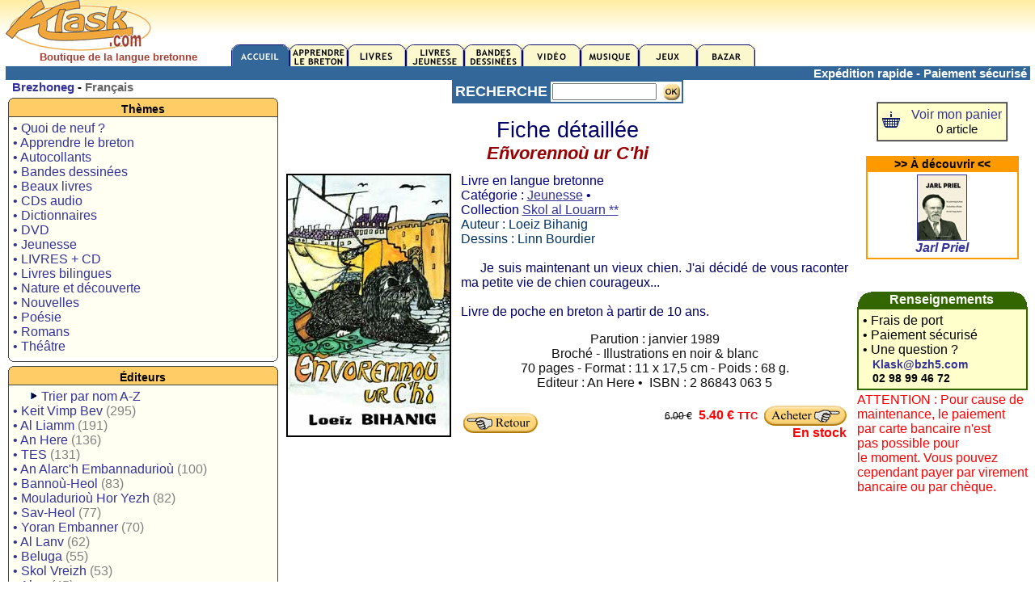

--- FILE ---
content_type: text/html; charset=UTF-8
request_url: https://www.klask.com/index.php?dib=11&niv=424
body_size: 4825
content:
<HTML><HEAD><TITLE>- KLASK.com  - Eñvorennoù ur C'hi -  Loeiz Bihanig Linn Bourdier - An Here</TITLE>
<meta http-equiv="Content-Type" content="text/html; charset=UTF-8">
<meta name="description" content="Boutique, magasin en ligne de produits en breton ou concernant la langue bretonne : CD, DVD, Livres, BD, jeux, autocollants...">
<meta name="keywords" content="Bretagne, Breizh, langue bretonne, breton, bretons, musique bretonne,brittany, livre breton, klask">
<LINK rel="stylesheet" type="text/css" href="macss.css">
<SCRIPT LANGUAGE="JavaScript"><!--
function bech(i)
{if (i==1) document.priz.action='?ouzh='; else if (i==3) document.priz.action='?out='; else document.priz.action='?nevez=';  document.priz.submit()}w=screen.width;if(w<820) document.write('<link rel=stylesheet href="r800.css" type="text/css">');  else if(w<1100) document.write('<link rel=stylesheet href="r1024.css" type="text/css">');  else document.write('<link rel=stylesheet href="r1280.css" type="text/css">');
if(window!=top)top.location.href=location.href;

--></SCRIPT><link href="framm.css" rel="stylesheet" media="screen" title="framm" type="text/css"></HEAD>
<body>
<table width=99% border=0 align="center" cellpadding=0 cellspacing=0>
<tr>
<td colspan="3" valign="top" class=bih>

<style type="text/css">
<!--
.istitl {
	color: #A43F33;
	font-weight: bold;
	font-size: 13px;
	font-family: Arial, Helvetica, sans-serif;
	text-align:center;
}
-->
</style>

 
<table width="100%" border="0" cellspacing="0" cellpadding="0">
<tr>
<td width="22%" valign="top" nowrap="nowrap">
  <div style="margin-bottom:4px"><b><span class=m10><a href="index.php?dib=1"><img src="logo.gif" alt="" width="180" height="63" border="0"></a></span></b><br />  
    <div align=center><span class="istitl">
    Boutique de la langue bretonne 
    </span></div></div></td>
<td width="78%" valign="bottom">
<table width="100%" border="0" cellspacing="0" cellpadding="0">
<tr>
<td>
<div align="right">
</div></td>
</tr>
<tr>
<td>
<a href="index.php?dib=1"><img src="skd/b11e.gif" width=72 height=27 border=0></a><a href="index.php?dib=2"><img src="skd/b12.gif" width=72 height=27 border=0></a><a href="index.php?dib=3"><img src="skd/b13.gif" width=72 height=27 border=0></a><a href="index.php?dib=4"><img src="skd/b14.gif" width=72 height=27 border=0></a><a href="index.php?dib=5"><img src="skd/b15.gif" width=72 height=27 border=0></a><a href="index.php?dib=6"><img src="skd/b16.gif" width=72 height=27 border=0></a><a href="index.php?dib=7"><img src="skd/b17.gif" width=72 height=27 border=0></a><a href="index.php?dib=8"><img src="skd/b18.gif" width=72 height=27 border=0></a><a href="index.php?dib=9"><img src="skd/b19.gif" width=72 height=27 border=0></a></td>
</tr>
</table></td>
</tr>

<tr bgcolor="#336699">
<td valign="top"><div align="right"><font color=white class=m11><strong>

</strong></font></div></td>
<td valign="top"><div align="right"><font color=white class=m11><strong>
Exp&eacute;dition rapide - Paiement s&eacute;curis&eacute;&nbsp;</strong></font></div></td>
</tr>
</table>
		
</td>
</tr>
<tr> 
<td width="21%" height=44 valign="top" class=bih> 
<table width="37%" border="0" cellspacing="0" cellpadding="0">
<tr> 
<td valign="top" class=bih>
<b><span class=m11> 
&nbsp;
<a href="index.php?yc=0&dib=11&niv=424"><span class=m11>Brezhoneg</span></a>&nbsp;-&nbsp;<font color=#666666>Fran&ccedil;ais</font></span></b><br>

<div class="xsnazzy"><b class=xtop><b class=xb1></b><b class="xb2 oranjez"></b><b class="xb3 oranjez"></b><b class="xb4 oranjez"></b></b><div class=xboxcontent><h1 class=oranjez>Th&egrave;mes</h1>

<table width="100%" border="0" cellpadding="5" cellspacing="0" bordercolor="#336699" class=m12>
<tr>


<td nowrap bgcolor="#FFFFF2">
<a href="index.php?dib=12">&#149;&nbsp;Quoi de neuf ?</a><br>
<a href="index.php?dib=2">&#149;&nbsp;Apprendre le breton</a><br><a href="index.php?dib=13&amp;dibsrt=13">&#149;&nbsp;Autocollants</a><br>
<a href="index.php?dib=5"></a><a href="index.php?dib=5">&#149;&nbsp;Bandes dessin&eacute;es</a><br>
<a href="index.php?dib=13&amp;dibsrt=15">&#149;&nbsp;Beaux livres</a><br>
<a href="index.php?dib=13&amp;dibsrt=116"></a><a href="index.php?dib=13&amp;dibsrt=3">&#149;&nbsp;CDs audio</a><br>
<a href="index.php?dib=13&amp;dibsrt=116"></a><a href="index.php?dib=13&amp;dibsrt=116">&#149;&nbsp;Dictionnaires</a><br>
<a href="index.php?dib=13&amp;dibsrt=17">&#149;&nbsp;DVD</a><br>
<a href="index.php?dib=13&amp;dibsrt=115">&#149;&nbsp;Jeunesse</a><br>
<a href="index.php?dib=13&amp;dibsrt=11">&#149;&nbsp;LIVRES + CD</a><br>
<a href="index.php?dib=13&amp;dibsrt=1103"></a><a href="index.php?dib=13&amp;dibsrt=10000">&#149;&nbsp;Livres bilingues </a><br>
<a href="index.php?dib=13&amp;dibsrt=1103"></a><a href="index.php?dib=13&amp;dibsrt=103">&#149;&nbsp;Nature et d&eacute;couverte</a><br>
<a href="index.php?dib=13&amp;dibsrt=1101">&#149;&nbsp;Nouvelles</a><br>
<a href="index.php?dib=13&amp;dibsrt=102">&#149;&nbsp;Po&eacute;sie</a><br>
<a href="index.php?dib=13&amp;dibsrt=1100"></a><a href="index.php?dib=13&amp;dibsrt=1100">&#149;&nbsp;Romans</a><br>
<a href="index.php?dib=13&amp;dibsrt=105">&#149;&nbsp;Th&eacute;&acirc;tre</a><br>
</td>
</tr>
</table>

</div>
<b class="xbottom"><b class="xb4" $livf></b><b class="xb3"></b>
<b class="xb2"></b><b class="xb1"></b></b>
</div>

<div class="xsnazzy"><b class=xtop><b class=xb1></b><b class="xb2 oranjez"></b><b class="xb3 oranjez"></b><b class="xb4 oranjez"></b></b><div class=xboxcontent><h1 class=oranjez>&Eacute;diteurs</h1>
<table width="100%" border="0" cellpadding="5" cellspacing="0" bordercolor="#336699" class="m12">
<tr>
        <td nowrap="nowrap" bgcolor="#FFFFF2">&nbsp;&nbsp;&nbsp;&nbsp;&nbsp;<img src="skd/bir2.gif" width="11" height="12" />
	<a href="index.php?emburzh=1">Trier par nom A-Z</a><br><a href="index.php?dib=13&emb=1&ger=Keit Vimp Bev">&#149;&nbsp;<font class=titlig2>Keit Vimp Bev</font> <font color=gray>(295)</font></a><br><a href="index.php?dib=13&emb=1&ger=Al Liamm">&#149;&nbsp;<font class=titlig2>Al Liamm</font> <font color=gray>(191)</font></a><br><a href="index.php?dib=13&emb=1&ger=An Here">&#149;&nbsp;<font class=titlig2>An Here</font> <font color=gray>(136)</font></a><br><a href="index.php?dib=13&emb=1&ger=TES">&#149;&nbsp;<font class=titlig2>TES</font> <font color=gray>(131)</font></a><br><a href="index.php?dib=13&emb=1&ger=An Alarc\'h Embannadurioù">&#149;&nbsp;<font class=titlig2>An Alarc'h Embannadurioù</font> <font color=gray>(100)</font></a><br><a href="index.php?dib=13&emb=1&ger=Bannoù-Heol">&#149;&nbsp;<font class=titlig2>Bannoù-Heol</font> <font color=gray>(83)</font></a><br><a href="index.php?dib=13&emb=1&ger=Mouladurioù Hor Yezh">&#149;&nbsp;<font class=titlig2>Mouladurioù Hor Yezh</font> <font color=gray>(82)</font></a><br><a href="index.php?dib=13&emb=1&ger=Sav-Heol">&#149;&nbsp;<font class=titlig2>Sav-Heol</font> <font color=gray>(77)</font></a><br><a href="index.php?dib=13&emb=1&ger=Yoran Embanner">&#149;&nbsp;<font class=titlig2>Yoran Embanner</font> <font color=gray>(70)</font></a><br><a href="index.php?dib=13&emb=1&ger=Al Lanv">&#149;&nbsp;<font class=titlig2>Al Lanv</font> <font color=gray>(62)</font></a><br><a href="index.php?dib=13&emb=1&ger=Beluga">&#149;&nbsp;<font class=titlig2>Beluga</font> <font color=gray>(55)</font></a><br><a href="index.php?dib=13&emb=1&ger=Skol Vreizh">&#149;&nbsp;<font class=titlig2>Skol Vreizh</font> <font color=gray>(53)</font></a><br><a href="index.php?dib=13&emb=1&ger=Aber">&#149;&nbsp;<font class=titlig2>Aber</font> <font color=gray>(45)</font></a><br><a href="index.php?dib=13&emb=1&ger=Embannadurioù Goater">&#149;&nbsp;<font class=titlig2>Embannadurioù Goater</font> <font color=gray>(28)</font></a><br><a href="index.php?dib=13&emb=1&ger=Hor Yezh">&#149;&nbsp;<font class=titlig2>Hor Yezh</font> <font color=gray>(25)</font></a><br><a href="index.php?dib=13&emb=1&ger=Dizale">&#149;&nbsp;<font class=titlig2>Dizale</font> <font color=gray>(19)</font></a><br><a href="index.php?dib=13&emb=1&ger=Skrid">&#149;&nbsp;<font class=titlig2>Skrid</font> <font color=gray>(15)</font></a><br><a href="index.php?dib=13&emb=1&ger=Coop Breizh">&#149;&nbsp;<font class=titlig2>Coop Breizh</font> <font color=gray>(14)</font></a><br><a href="index.php?dib=13&emb=1&ger=Delioù">&#149;&nbsp;<font class=titlig2>Delioù</font> <font color=gray>(12)</font></a><br><a href="index.php?dib=13&emb=1&ger=Skol">&#149;&nbsp;<font class=titlig2>Skol</font> <font color=gray>(12)</font></a><br><a href="index.php?dib=13&emb=1&ger=Timilenn">&#149;&nbsp;<font class=titlig2>Timilenn</font> <font color=gray>(12)</font></a><br><a href="index.php?dib=13&emb=1&ger=Tir">&#149;&nbsp;<font class=titlig2>Tir</font> <font color=gray>(12)</font></a><br><a href="index.php?dib=13&emb=1&ger=An Amzer embanner / Le Temps Editeur">&#149;&nbsp;<font class=titlig2>An Amzer embanner / Le Temps Editeur</font> <font color=gray>(10)</font></a><br><a href="index.php?dib=13&emb=1&ger=Lennomp">&#149;&nbsp;<font class=titlig2>Lennomp</font> <font color=gray>(9)</font></a><br><a href="index.php?dib=13&emb=1&ger=BZH5 Ltd">&#149;&nbsp;<font class=titlig2>BZH5 Ltd</font> <font color=gray>(8)</font></a><br><a href="index.php?dib=13&emb=1&ger=Imbourc\'h">&#149;&nbsp;<font class=titlig2>Imbourc'h</font> <font color=gray>(8)</font></a><br><a href="index.php?dib=13&emb=1&ger=An Treizher">&#149;&nbsp;<font class=titlig2>An Treizher</font> <font color=gray>(7)</font></a><br><a href="index.php?dib=13&emb=1&ger=Nadoz-Vor Embannadurioù">&#149;&nbsp;<font class=titlig2>Nadoz-Vor Embannadurioù</font> <font color=gray>(7)</font></a><br><a href="index.php?dib=13&emb=1&ger=Éditions Apogée">&#149;&nbsp;<font class=titlig2>Éditions Apogée</font> <font color=gray>(6)</font></a><br><a href="index.php?dib=13&emb=1&ger=Embannadurioù ar Peniti">&#149;&nbsp;<font class=titlig2>Embannadurioù ar Peniti</font> <font color=gray>(6)</font></a><br><a href="index.php?dib=13&emb=1&ger=Kerjava">&#149;&nbsp;<font class=titlig2>Kerjava</font> <font color=gray>(6)</font></a><br><a href="index.php?dib=13&emb=1&ger=Skol an Emsav">&#149;&nbsp;<font class=titlig2>Skol an Emsav</font> <font color=gray>(6)</font></a><br><a href="index.php?dib=13&emb=1&ger=LC Breizh">&#149;&nbsp;<font class=titlig2>LC Breizh</font> <font color=gray>(5)</font></a><br><a href="index.php?dib=13&emb=1&ger=Brennig Productions">&#149;&nbsp;<font class=titlig2>Brennig Productions</font> <font color=gray>(4)</font></a><br><a href="index.php?dib=13&emb=1&ger=P\'tit Louis">&#149;&nbsp;<font class=titlig2>P'tit Louis</font> <font color=gray>(4)</font></a><br><a href="index.php?dib=13&emb=1&ger=Stang Alar">&#149;&nbsp;<font class=titlig2>Stang Alar</font> <font color=gray>(4)</font></a><br><a href="index.php?dib=13&emb=1&ger=Ar Granenn">&#149;&nbsp;<font class=titlig2>Ar Granenn</font> <font color=gray>(3)</font></a><br><a href="index.php?dib=13&emb=1&ger=Kalanna">&#149;&nbsp;<font class=titlig2>Kalanna</font> <font color=gray>(3)</font></a><br><a href="index.php?dib=13&emb=1&ger=Kerber Kore">&#149;&nbsp;<font class=titlig2>Kerber Kore</font> <font color=gray>(3)</font></a><br><a href="index.php?dib=13&emb=1&ger=Rubéüs Editions">&#149;&nbsp;<font class=titlig2>Rubéüs Editions</font> <font color=gray>(3)</font></a><br><a href="index.php?dib=13&emb=1&ger=Stur">&#149;&nbsp;<font class=titlig2>Stur</font> <font color=gray>(3)</font></a><br><a href="index.php?dib=13&emb=1&ger=À l\'Abordage">&#149;&nbsp;<font class=titlig2>À l'Abordage</font> <font color=gray>(2)</font></a><br><a href="index.php?dib=13&emb=1&ger=Embannadurioù Penkermin">&#149;&nbsp;<font class=titlig2>Embannadurioù Penkermin</font> <font color=gray>(2)</font></a><br><a href="index.php?dib=13&emb=1&ger=Evertype">&#149;&nbsp;<font class=titlig2>Evertype</font> <font color=gray>(2)</font></a><br><a href="index.php?dib=13&emb=1&ger=France 3 Ouest / JPL Films">&#149;&nbsp;<font class=titlig2>France 3 Ouest / JPL Films</font> <font color=gray>(2)</font></a><br><a href="index.php?dib=13&emb=1&ger=Serge Kergoat">&#149;&nbsp;<font class=titlig2>Serge Kergoat</font> <font color=gray>(2)</font></a><br><a href="index.php?dib=13&emb=1&ger=Aérolyre">&#149;&nbsp;<font class=titlig2>Aérolyre</font> <font color=gray>(1)</font></a><br><a href="index.php?dib=13&emb=1&ger=Albert René">&#149;&nbsp;<font class=titlig2>Albert René</font> <font color=gray>(1)</font></a><br><a href="index.php?dib=13&emb=1&ger=Allah\'s Kanañ">&#149;&nbsp;<font class=titlig2>Allah's Kanañ</font> <font color=gray>(1)</font></a><br><a href="index.php?dib=13&emb=1&ger=Amzer Nevez">&#149;&nbsp;<font class=titlig2>Amzer Nevez</font> <font color=gray>(1)</font></a><br><a href="index.php?dib=13&emb=1&ger=An Dalar">&#149;&nbsp;<font class=titlig2>An Dalar</font> <font color=gray>(1)</font></a><br><a href="index.php?dib=13&emb=1&ger=Anagrammes">&#149;&nbsp;<font class=titlig2>Anagrammes</font> <font color=gray>(1)</font></a><br><a href="index.php?dib=13&emb=1&ger=Ar Gripi">&#149;&nbsp;<font class=titlig2>Ar Gripi</font> <font color=gray>(1)</font></a><br><a href="index.php?dib=13&emb=1&ger=Auzou">&#149;&nbsp;<font class=titlig2>Auzou</font> <font color=gray>(1)</font></a><br><a href="index.php?dib=13&emb=1&ger=Barn">&#149;&nbsp;<font class=titlig2>Barn</font> <font color=gray>(1)</font></a><br><a href="index.php?dib=13&emb=1&ger=Bible en Anjou">&#149;&nbsp;<font class=titlig2>Bible en Anjou</font> <font color=gray>(1)</font></a><br><a href="index.php?dib=13&emb=1&ger=BNC Productions">&#149;&nbsp;<font class=titlig2>BNC Productions</font> <font color=gray>(1)</font></a><br><a href="index.php?dib=13&emb=1&ger=Diwan">&#149;&nbsp;<font class=titlig2>Diwan</font> <font color=gray>(1)</font></a><br><a href="index.php?dib=13&emb=1&ger=Éditions Chapitre">&#149;&nbsp;<font class=titlig2>Éditions Chapitre</font> <font color=gray>(1)</font></a><br><a href="index.php?dib=13&emb=1&ger=Éditions LABEL LN">&#149;&nbsp;<font class=titlig2>Éditions LABEL LN</font> <font color=gray>(1)</font></a><br><a href="index.php?dib=13&emb=1&ger=Embannadurioù ar Mendu">&#149;&nbsp;<font class=titlig2>Embannadurioù ar Mendu</font> <font color=gray>(1)</font></a><br><a href="index.php?dib=13&emb=1&ger=Emembannadur/Auto-édition">&#149;&nbsp;<font class=titlig2>Emembannadur/Auto-édition</font> <font color=gray>(1)</font></a><br><a href="index.php?dib=13&emb=1&ger=Emglev An Tiegezhioù">&#149;&nbsp;<font class=titlig2>Emglev An Tiegezhioù</font> <font color=gray>(1)</font></a><br><a href="index.php?dib=13&emb=1&ger=Emglev Bro an Oriant">&#149;&nbsp;<font class=titlig2>Emglev Bro an Oriant</font> <font color=gray>(1)</font></a><br><a href="index.php?dib=13&emb=1&ger=Frifurch/Le P\'titFureteur">&#149;&nbsp;<font class=titlig2>Frifurch/Le P'titFureteur</font> <font color=gray>(1)</font></a><br><a href="index.php?dib=13&emb=1&ger=Goasco Music">&#149;&nbsp;<font class=titlig2>Goasco Music</font> <font color=gray>(1)</font></a><br><a href="index.php?dib=13&emb=1&ger=IMAV éditions">&#149;&nbsp;<font class=titlig2>IMAV éditions</font> <font color=gray>(1)</font></a><br><a href="index.php?dib=13&emb=1&ger=Kuzul ar Brezhoneg">&#149;&nbsp;<font class=titlig2>Kuzul ar Brezhoneg</font> <font color=gray>(1)</font></a><br><a href="index.php?dib=13&emb=1&ger=Kuzul Skoazell Sant-Brieg">&#149;&nbsp;<font class=titlig2>Kuzul Skoazell Sant-Brieg</font> <font color=gray>(1)</font></a><br><a href="index.php?dib=13&emb=1&ger=L\'Oz production">&#149;&nbsp;<font class=titlig2>L'Oz production</font> <font color=gray>(1)</font></a><br><a href="index.php?dib=13&emb=1&ger=La Quincaille">&#149;&nbsp;<font class=titlig2>La Quincaille</font> <font color=gray>(1)</font></a><br><a href="index.php?dib=13&emb=1&ger=Les Amis du Bois">&#149;&nbsp;<font class=titlig2>Les Amis du Bois</font> <font color=gray>(1)</font></a><br><a href="index.php?dib=13&emb=1&ger=Les Découvertes de la Luciole">&#149;&nbsp;<font class=titlig2>Les Découvertes de la Luciole</font> <font color=gray>(1)</font></a><br><a href="index.php?dib=13&emb=1&ger=Les éditions du Temps">&#149;&nbsp;<font class=titlig2>Les éditions du Temps</font> <font color=gray>(1)</font></a><br><a href="index.php?dib=13&emb=1&ger=Les Petits Chemins">&#149;&nbsp;<font class=titlig2>Les Petits Chemins</font> <font color=gray>(1)</font></a><br><a href="index.php?dib=13&emb=1&ger=Lionel Buannic Krouiñ">&#149;&nbsp;<font class=titlig2>Lionel Buannic Krouiñ</font> <font color=gray>(1)</font></a><br><a href="index.php?dib=13&emb=1&ger=Mignoned Anjela">&#149;&nbsp;<font class=titlig2>Mignoned Anjela</font> <font color=gray>(1)</font></a><br><a href="index.php?dib=13&emb=1&ger=OE éditions">&#149;&nbsp;<font class=titlig2>OE éditions</font> <font color=gray>(1)</font></a><br><a href="index.php?dib=13&emb=1&ger=Pois Chiche Films">&#149;&nbsp;<font class=titlig2>Pois Chiche Films</font> <font color=gray>(1)</font></a><br><a href="index.php?dib=13&emb=1&ger=Rêve en Saule">&#149;&nbsp;<font class=titlig2>Rêve en Saule</font> <font color=gray>(1)</font></a><br><a href="index.php?dib=13&emb=1&ger=Skol Diwan Gwengamp">&#149;&nbsp;<font class=titlig2>Skol Diwan Gwengamp</font> <font color=gray>(1)</font></a><br><a href="index.php?dib=13&emb=1&ger=Soleil">&#149;&nbsp;<font class=titlig2>Soleil</font> <font color=gray>(1)</font></a><br>		</td>
      </tr>
    </table>
</div>
<b class="xbottom"><b class="xb4" $livf></b><b class="xb3"></b>
<b class="xb2"></b><b class="xb1"></b></b>
</div>
<p>&nbsp;</p>
</td>
</tr>
</table></td>
<td width="69%" valign=top class=bih> 
<form name="ff" method="post" action="index.php?dib=13">
<table width="36%" border="1" align="center" cellpadding="2" cellspacing="0" bordercolor="#336699">
<tr>
<td width="28%" bgcolor="#336699">
<div align="center"><strong><font color=white class=m13>RECHERCHE</font></strong></div></td>
<td width="72%" nowrap>
<input name="ger" type="text" size="14">
&nbsp;<input type="image" src="ok.jpg" alt="Lancer la recherche" width="21" height="21" align="top" /></td>
</tr>
</table>
</form>
<table border="0" align="center" cellpadding="5">
<tr> 
<td colspan="2" valign="top">
<div align="center">
<font color="#000066"><span class=comic20>Fiche d&eacute;taill&eacute;e</span></font><br>
<font color="#990000"><span class=m16><strong><em>Eñvorennoù ur C'hi</em></strong></span></font></div></td>
</tr>
<tr> 
<td valign="top" nowrap>
<img src="disk/424.jpg" border=2 width="200" height="322"><br><div class=m11 style="margin-top:4"></div></td>
<td valign="top">
<span class=m12> <font color=navy>Livre en langue bretonne<br>Catégorie : <a href="index.php?dib=13&dibsrt=115"><u>Jeunesse</u></a> &#149; <br>Collection <a href="index.php?dib=13&dastum=121"><u>Skol al Louarn **</u></a></font></span><br>
<font color="#003366"><span class=m12>Auteur : Loeiz Bihanig<br>Dessins : Linn Bourdier<br></span></font>
<div align="justify"> 
<br><font color="#000066"><span class=m12>&nbsp;&nbsp;&nbsp;&nbsp;&nbsp;Je suis maintenant un vieux chien. J'ai décidé de vous raconter ma petite vie de chien courageux... <br><br>Livre de poche en breton à partir de 10 ans.</span></font><br>
</div>
<div align="center">
<p><font color="#111111"><span class=m12>Parution : janvier 1989<br>Broché - Illustrations en noir & blanc<br>70 pages - Format : 11 x 17,5 cm - Poids : 68 g.<br>Editeur : An Here &#149;&nbsp; ISBN : 2 86843 063 5</span></font></p>
<table width="100%" border="0">
<tr>
<td><a href="index.php?">
<img src="skd/pren/distro1b.gif" border=0 width="92" height="25"></a></td>
<td><div align="right">
&nbsp;&nbsp; <span class=pkozh>6.00&nbsp;&euro;</span>&nbsp;&nbsp;<font color=red><strong>5.40 &euro; <span class=m10>TTC</span></strong></font>&nbsp;&nbsp;<a href="pren.php?niv=424"><img src="skd/pren/prenpan1b.gif" border=0 align=absmiddle width="102" height="25"></a><font color=red><b><br>En stock</b></font></div></td>
</tr>
</table>
</div></td>
</tr>
</table>

</td>
<td width="10%" valign=top class=bih>
<table width="100%" border="0" cellspacing="0" cellpadding="3">
<tr>
<td>&nbsp;
</td>
</tr>
<tr>
<td><table width="73%" border="1" align="center" cellpadding="0" cellspacing="0">
<tr> 
<td nowrap><table width="100%" border="0" cellpadding="5" cellspacing="0" class=m12>
<tr>
<td nowrap bgcolor="#FFFFCC">

<a href="pren.php?yezh=1"><img src="skd/paner.jpg" width="22" height="20" border=0></a>&nbsp;
 </td>
<td nowrap bgcolor="#FFFFCC"><div align="center">
<a href="pren.php">Voir mon panier</a><br><span class=m11>0 article</span></div></td>
</tr>
</table></td>
</tr>
</table>
<br>
<table width=90% border=1 align=center cellpadding=0 cellspacing=0 bordercolor=#FF9900><tr><td bgcolor="#FF9900"><div align=center class=titlig ></strong>>> &Agrave; d&eacute;couvrir <<</strong></div></td></tr><tr><td><table width="100%" border=0 cellspacing="1" cellpadding="2"><tr><td><div align=center><a href="index.php?dib=11&niv=8608"><img src="kat/8608.jpg" border=1 width="60" height="80"></a></div><div align=center><a href="index.php?dib=11&niv=8608"><b><i>Jarl Priel</i></b></a></div></td></tr></table></td></tr></table><p>&nbsp;</p>
<div align="center">

</div></td>
</tr>
<tr>
<td><table width="100%" border="0" cellpadding="0" cellspacing="0">
<tr>
<td bgcolor="#336600"> 
<table width="100%" border="0" cellpadding="0" cellspacing="0">
<tr>
<td align=left><img src="skd/deg1.gif" width="20" height="20"></td>
<td nowrap> <div align="center" class=m12><font color="#FFFFFF"><strong>Renseignements</strong></font></div></td>
<td><div align="right"><img src="skd/deg2.gif" width="20" height="20"></div></td>
</tr>
</table></td>
</tr>
<tr>
<td nowrap><table width="100%" border="1" cellpadding="5" cellspacing="0" bordercolor="#336600" class=m12>
<tr>
<td bgcolor="#FFFFCC">
&#149;&nbsp;Frais de port<br>
&#149;&nbsp;Paiement s&eacute;curis&eacute;<br>
&#149; Une question ?<br />
&nbsp;&nbsp; <a href="mailto:klask@bzh5.com"><span class=titlig>Klask@bzh5.com</span></a><br><span class=titlig>
&nbsp;&nbsp; 02 98 99 46 72</span><br>
</td>
</tr>
</table></td>
</tr>
<tr>
<td nowrap><img src="skd/gwenn.gif" width="1" height="3"></td>
</tr>
<tr>
<td nowrap>
  <font color="red">
      ATTENTION : Pour cause de <br>maintenance, le paiement <br>par carte bancaire n'est <br>pas possible pour<br> le moment. Vous pouvez<br> cependant payer par virement<br>bancaire ou par chèque.  </font></td>
</tr>
</table></td>
</tr>
</table></td>
</tr>
<tr>
  <td height=44 valign="top" class=bih>&nbsp;</td>
  <td valign=top class=bih>&nbsp;</td>
  <td valign=top class=bih>&nbsp;</td>
</tr>
</table>
<p>
<div style="font-size:11px;text-align:center;"><img src="skd/lin.gif" width="100%" height="1" />
&#149; <a href="gwerzhgal.htm"  target=blank>Conditions g&eacute;n&eacute;rales de vente</a>&nbsp;&#149;
<a href="#" onclick="javascript:window.open('darempred.php?yezh=1','Darempred','width=380,height=350,left=100,top=100,location=no,status=no,toolbar=no');return false">
Nous contacter</a>
<br>
<br>
&copy; 2006 Bzh5 Ltd - Klask.com est est un service de Bzh5 Ltd.
 Siret : 430 250 779 00021
</div>
<br>
</p>
<p>&nbsp;</p>
<p><br>
<br>
</p>
</body></HTML>
